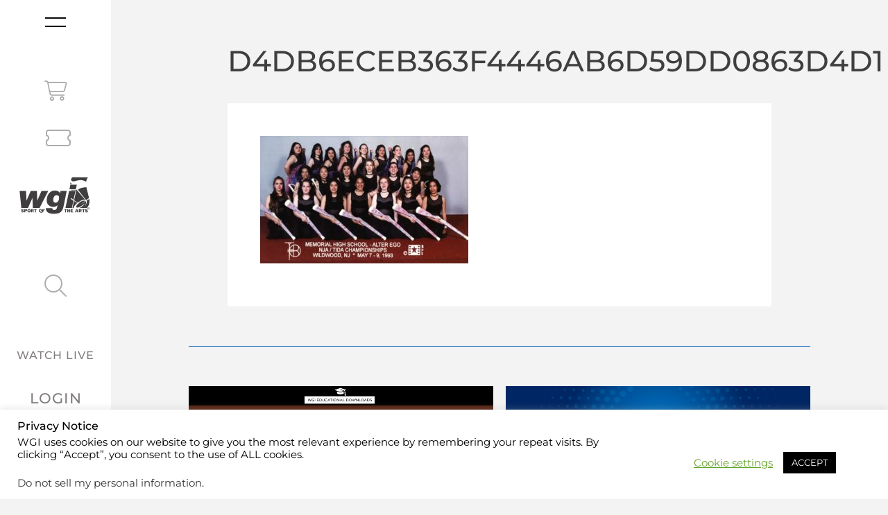

--- FILE ---
content_type: text/css
request_url: https://www.wgi.org/wp-content/uploads/elementor/css/post-43045.css?ver=1767893708
body_size: 2154
content:
.elementor-widget-section .eael-protected-content-message{font-family:var( --e-global-typography-secondary-font-family ), Sans-serif;font-size:var( --e-global-typography-secondary-font-size );font-weight:var( --e-global-typography-secondary-font-weight );}.elementor-widget-section .protected-content-error-msg{font-family:var( --e-global-typography-secondary-font-family ), Sans-serif;font-size:var( --e-global-typography-secondary-font-size );font-weight:var( --e-global-typography-secondary-font-weight );}.elementor-43045 .elementor-element.elementor-element-163639c{overflow:hidden;transition:background 0.3s, border 0.3s, border-radius 0.3s, box-shadow 0.3s;margin-top:0px;margin-bottom:80px;padding:10px 40px 10px 40px;}.elementor-43045 .elementor-element.elementor-element-163639c > .elementor-background-overlay{transition:background 0.3s, border-radius 0.3s, opacity 0.3s;}.elementor-43045 .elementor-element.elementor-element-1cb4f13 > .elementor-element-populated{margin:0em 0em 0em 0em;--e-column-margin-right:0em;--e-column-margin-left:0em;padding:0em 0em 0em 0em;}.elementor-widget-ucaddon_sponsor_carousel_v2 .eael-protected-content-message{font-family:var( --e-global-typography-secondary-font-family ), Sans-serif;font-size:var( --e-global-typography-secondary-font-size );font-weight:var( --e-global-typography-secondary-font-weight );}.elementor-widget-ucaddon_sponsor_carousel_v2 .protected-content-error-msg{font-family:var( --e-global-typography-secondary-font-family ), Sans-serif;font-size:var( --e-global-typography-secondary-font-size );font-weight:var( --e-global-typography-secondary-font-weight );}.elementor-43045 .elementor-element.elementor-element-1c9dad7 .uc_elegant_carousel_placeholder img{width:115px;}.elementor-43045 .elementor-element.elementor-element-470573d > .elementor-background-overlay{background-color:#000000;opacity:0.8;mix-blend-mode:darken;transition:background 0.3s, border-radius 0.3s, opacity 0.3s;}.elementor-43045 .elementor-element.elementor-element-470573d .elementor-background-slideshow__slide__image{background-size:cover;background-position:center center;}.elementor-43045 .elementor-element.elementor-element-470573d{transition:background 0.3s, border 0.3s, border-radius 0.3s, box-shadow 0.3s;padding:200px 0px 190px 0px;}.elementor-43045 .elementor-element.elementor-element-ffc046d{padding:0% 15% 0% 15%;}.elementor-widget-heading .eael-protected-content-message{font-family:var( --e-global-typography-secondary-font-family ), Sans-serif;font-size:var( --e-global-typography-secondary-font-size );font-weight:var( --e-global-typography-secondary-font-weight );}.elementor-widget-heading .protected-content-error-msg{font-family:var( --e-global-typography-secondary-font-family ), Sans-serif;font-size:var( --e-global-typography-secondary-font-size );font-weight:var( --e-global-typography-secondary-font-weight );}.elementor-widget-heading .elementor-heading-title{font-family:var( --e-global-typography-primary-font-family ), Sans-serif;font-size:var( --e-global-typography-primary-font-size );font-weight:var( --e-global-typography-primary-font-weight );}.elementor-43045 .elementor-element.elementor-element-304c75d .elementor-heading-title{font-family:"Montserrat", Sans-serif;font-size:25px;font-weight:400;letter-spacing:1.4px;color:#FFFFFF;}.elementor-widget-text-editor .eael-protected-content-message{font-family:var( --e-global-typography-secondary-font-family ), Sans-serif;font-size:var( --e-global-typography-secondary-font-size );font-weight:var( --e-global-typography-secondary-font-weight );}.elementor-widget-text-editor .protected-content-error-msg{font-family:var( --e-global-typography-secondary-font-family ), Sans-serif;font-size:var( --e-global-typography-secondary-font-size );font-weight:var( --e-global-typography-secondary-font-weight );}.elementor-widget-text-editor{font-family:var( --e-global-typography-text-font-family ), Sans-serif;font-size:var( --e-global-typography-text-font-size );font-weight:var( --e-global-typography-text-font-weight );}.elementor-43045 .elementor-element.elementor-element-298ceca{font-family:"Montserrat", Sans-serif;font-size:17px;font-weight:300;letter-spacing:0.25px;color:#FFFFFF;}.elementor-widget-html .eael-protected-content-message{font-family:var( --e-global-typography-secondary-font-family ), Sans-serif;font-size:var( --e-global-typography-secondary-font-size );font-weight:var( --e-global-typography-secondary-font-weight );}.elementor-widget-html .protected-content-error-msg{font-family:var( --e-global-typography-secondary-font-family ), Sans-serif;font-size:var( --e-global-typography-secondary-font-size );font-weight:var( --e-global-typography-secondary-font-weight );}.elementor-43045 .elementor-element.elementor-element-eb1e958:not(.elementor-motion-effects-element-type-background), .elementor-43045 .elementor-element.elementor-element-eb1e958 > .elementor-motion-effects-container > .elementor-motion-effects-layer{background-color:#000000;}.elementor-43045 .elementor-element.elementor-element-eb1e958{transition:background 0.3s, border 0.3s, border-radius 0.3s, box-shadow 0.3s;}.elementor-43045 .elementor-element.elementor-element-eb1e958 > .elementor-background-overlay{transition:background 0.3s, border-radius 0.3s, opacity 0.3s;}.elementor-43045 .elementor-element.elementor-element-becb601{padding:0% 15% 0% 15%;}.elementor-widget-icon .eael-protected-content-message{font-family:var( --e-global-typography-secondary-font-family ), Sans-serif;font-size:var( --e-global-typography-secondary-font-size );font-weight:var( --e-global-typography-secondary-font-weight );}.elementor-widget-icon .protected-content-error-msg{font-family:var( --e-global-typography-secondary-font-family ), Sans-serif;font-size:var( --e-global-typography-secondary-font-size );font-weight:var( --e-global-typography-secondary-font-weight );}.elementor-43045 .elementor-element.elementor-element-41a73dc .elementor-icon-wrapper{text-align:start;}.elementor-43045 .elementor-element.elementor-element-41a73dc.elementor-view-stacked .elementor-icon{background-color:#949494;}.elementor-43045 .elementor-element.elementor-element-41a73dc.elementor-view-framed .elementor-icon, .elementor-43045 .elementor-element.elementor-element-41a73dc.elementor-view-default .elementor-icon{color:#949494;border-color:#949494;}.elementor-43045 .elementor-element.elementor-element-41a73dc.elementor-view-framed .elementor-icon, .elementor-43045 .elementor-element.elementor-element-41a73dc.elementor-view-default .elementor-icon svg{fill:#949494;}.elementor-43045 .elementor-element.elementor-element-41a73dc .elementor-icon{font-size:84px;}.elementor-43045 .elementor-element.elementor-element-41a73dc .elementor-icon svg{height:84px;}.elementor-43045 .elementor-element.elementor-element-3994088 .elementor-icon-wrapper{text-align:center;}.elementor-43045 .elementor-element.elementor-element-3994088.elementor-view-stacked .elementor-icon{background-color:#8B8B8B;}.elementor-43045 .elementor-element.elementor-element-3994088.elementor-view-framed .elementor-icon, .elementor-43045 .elementor-element.elementor-element-3994088.elementor-view-default .elementor-icon{color:#8B8B8B;border-color:#8B8B8B;}.elementor-43045 .elementor-element.elementor-element-3994088.elementor-view-framed .elementor-icon, .elementor-43045 .elementor-element.elementor-element-3994088.elementor-view-default .elementor-icon svg{fill:#8B8B8B;}.elementor-43045 .elementor-element.elementor-element-e4ef7f8{font-family:"Montserrat", Sans-serif;font-size:16px;font-weight:400;line-height:21px;color:#949494;}.elementor-43045 .elementor-element.elementor-element-cec98e3{font-family:"Montserrat", Sans-serif;font-size:16px;font-weight:400;line-height:21px;color:#949494;}.elementor-widget-social-icons .eael-protected-content-message{font-family:var( --e-global-typography-secondary-font-family ), Sans-serif;font-size:var( --e-global-typography-secondary-font-size );font-weight:var( --e-global-typography-secondary-font-weight );}.elementor-widget-social-icons .protected-content-error-msg{font-family:var( --e-global-typography-secondary-font-family ), Sans-serif;font-size:var( --e-global-typography-secondary-font-size );font-weight:var( --e-global-typography-secondary-font-weight );}.elementor-43045 .elementor-element.elementor-element-c415247 .elementor-repeater-item-b44f001.elementor-social-icon{background-color:var( --e-global-color-eaa73dc );}.elementor-43045 .elementor-element.elementor-element-c415247 .elementor-repeater-item-a300a18.elementor-social-icon{background-color:var( --e-global-color-eaa73dc );}.elementor-43045 .elementor-element.elementor-element-c415247 .elementor-repeater-item-34a65aa.elementor-social-icon{background-color:var( --e-global-color-eaa73dc );}.elementor-43045 .elementor-element.elementor-element-c415247 .elementor-repeater-item-fa9f8d5.elementor-social-icon{background-color:var( --e-global-color-eaa73dc );}.elementor-43045 .elementor-element.elementor-element-c415247{--grid-template-columns:repeat(5, auto);--icon-size:1.2rem;--grid-column-gap:5px;--grid-row-gap:0px;}.elementor-43045 .elementor-element.elementor-element-c415247 .elementor-widget-container{text-align:left;}.elementor-43045 .elementor-element.elementor-element-c415247 .elementor-social-icon{background-color:var( --e-global-color-eaa73dc );--icon-padding:0.5em;}.elementor-43045 .elementor-element.elementor-element-c415247 .elementor-social-icon i{color:var( --e-global-color-primary );}.elementor-43045 .elementor-element.elementor-element-c415247 .elementor-social-icon svg{fill:var( --e-global-color-primary );}.elementor-43045 .elementor-element.elementor-element-c415247 .elementor-social-icon:hover i{color:#979292;}.elementor-43045 .elementor-element.elementor-element-c415247 .elementor-social-icon:hover svg{fill:#979292;}.elementor-43045 .elementor-element.elementor-element-e050c47{font-family:"Montserrat", Sans-serif;font-size:16px;font-weight:400;line-height:21px;}.elementor-43045 .elementor-element.elementor-element-8d691c4:not(.elementor-motion-effects-element-type-background), .elementor-43045 .elementor-element.elementor-element-8d691c4 > .elementor-motion-effects-container > .elementor-motion-effects-layer{background-color:#000000;}.elementor-43045 .elementor-element.elementor-element-8d691c4{transition:background 0.3s, border 0.3s, border-radius 0.3s, box-shadow 0.3s;padding:0px 0px 0px 0px;}.elementor-43045 .elementor-element.elementor-element-8d691c4 > .elementor-background-overlay{transition:background 0.3s, border-radius 0.3s, opacity 0.3s;}.elementor-43045 .elementor-element.elementor-element-abdaa88 > .elementor-element-populated{padding:0% 0% 0% 0%;}.elementor-43045 .elementor-element.elementor-element-0fd3172{padding:0% 15% 0% 15%;}.elementor-43045 .elementor-element.elementor-element-0a2ea5e > .elementor-widget-container{padding:0% 0% 0% 0%;}.elementor-43045 .elementor-element.elementor-element-0a2ea5e{font-family:"Montserrat", Sans-serif;font-size:13px;font-weight:400;font-style:italic;color:#A29E9E;}.elementor-theme-builder-content-area{height:400px;}.elementor-location-header:before, .elementor-location-footer:before{content:"";display:table;clear:both;}@media(max-width:1024px){.elementor-widget-section .eael-protected-content-message{font-size:var( --e-global-typography-secondary-font-size );}.elementor-widget-section .protected-content-error-msg{font-size:var( --e-global-typography-secondary-font-size );}.elementor-widget-ucaddon_sponsor_carousel_v2 .eael-protected-content-message{font-size:var( --e-global-typography-secondary-font-size );}.elementor-widget-ucaddon_sponsor_carousel_v2 .protected-content-error-msg{font-size:var( --e-global-typography-secondary-font-size );}.elementor-43045 .elementor-element.elementor-element-470573d{padding:20px 0px 0px 0px;}.elementor-widget-heading .eael-protected-content-message{font-size:var( --e-global-typography-secondary-font-size );}.elementor-widget-heading .protected-content-error-msg{font-size:var( --e-global-typography-secondary-font-size );}.elementor-widget-heading .elementor-heading-title{font-size:var( --e-global-typography-primary-font-size );}.elementor-43045 .elementor-element.elementor-element-304c75d{text-align:center;}.elementor-43045 .elementor-element.elementor-element-304c75d .elementor-heading-title{font-size:28px;letter-spacing:1.4px;}.elementor-widget-text-editor .eael-protected-content-message{font-size:var( --e-global-typography-secondary-font-size );}.elementor-widget-text-editor .protected-content-error-msg{font-size:var( --e-global-typography-secondary-font-size );}.elementor-widget-text-editor{font-size:var( --e-global-typography-text-font-size );}.elementor-43045 .elementor-element.elementor-element-298ceca{text-align:center;font-size:18px;}.elementor-widget-html .eael-protected-content-message{font-size:var( --e-global-typography-secondary-font-size );}.elementor-widget-html .protected-content-error-msg{font-size:var( --e-global-typography-secondary-font-size );}.elementor-43045 .elementor-element.elementor-element-becb601{padding:2% 0% 0% 0%;}.elementor-bc-flex-widget .elementor-43045 .elementor-element.elementor-element-bb5142f.elementor-column .elementor-widget-wrap{align-items:center;}.elementor-43045 .elementor-element.elementor-element-bb5142f.elementor-column.elementor-element[data-element_type="column"] > .elementor-widget-wrap.elementor-element-populated{align-content:center;align-items:center;}.elementor-43045 .elementor-element.elementor-element-bb5142f.elementor-column > .elementor-widget-wrap{justify-content:center;}.elementor-43045 .elementor-element.elementor-element-bb5142f > .elementor-element-populated{margin:0px 0px 0px 0px;--e-column-margin-right:0px;--e-column-margin-left:0px;padding:0px 0px 0px 0px;}.elementor-widget-icon .eael-protected-content-message{font-size:var( --e-global-typography-secondary-font-size );}.elementor-widget-icon .protected-content-error-msg{font-size:var( --e-global-typography-secondary-font-size );}.elementor-43045 .elementor-element.elementor-element-41a73dc{width:var( --container-widget-width, 198px );max-width:198px;--container-widget-width:198px;--container-widget-flex-grow:0;}.elementor-43045 .elementor-element.elementor-element-41a73dc > .elementor-widget-container{margin:0px 0px 0px 0px;}.elementor-43045 .elementor-element.elementor-element-41a73dc .elementor-icon-wrapper{text-align:start;}.elementor-43045 .elementor-element.elementor-element-41a73dc .elementor-icon{font-size:63px;}.elementor-43045 .elementor-element.elementor-element-41a73dc .elementor-icon svg{height:63px;}.elementor-43045 .elementor-element.elementor-element-e4ef7f8{width:auto;max-width:auto;text-align:end;font-size:12px;}.elementor-43045 .elementor-element.elementor-element-e4ef7f8 > .elementor-widget-container{margin:0% 0% 0% 0%;padding:0px 0px 0px 0px;}.elementor-43045 .elementor-element.elementor-element-cec98e3{font-size:12px;}.elementor-43045 .elementor-element.elementor-element-3e77277.elementor-column > .elementor-widget-wrap{justify-content:center;}.elementor-widget-social-icons .eael-protected-content-message{font-size:var( --e-global-typography-secondary-font-size );}.elementor-widget-social-icons .protected-content-error-msg{font-size:var( --e-global-typography-secondary-font-size );}.elementor-43045 .elementor-element.elementor-element-c415247 .elementor-widget-container{text-align:center;}.elementor-43045 .elementor-element.elementor-element-c415247{width:100%;max-width:100%;align-self:center;}.elementor-43045 .elementor-element.elementor-element-0fd3172{padding:0% 0% 0% 0%;}.elementor-bc-flex-widget .elementor-43045 .elementor-element.elementor-element-eefaaf8.elementor-column .elementor-widget-wrap{align-items:center;}.elementor-43045 .elementor-element.elementor-element-eefaaf8.elementor-column.elementor-element[data-element_type="column"] > .elementor-widget-wrap.elementor-element-populated{align-content:center;align-items:center;}.elementor-43045 .elementor-element.elementor-element-eefaaf8.elementor-column > .elementor-widget-wrap{justify-content:center;}.elementor-43045 .elementor-element.elementor-element-eefaaf8 > .elementor-element-populated{margin:0px 0px 0px 0px;--e-column-margin-right:0px;--e-column-margin-left:0px;padding:0px 0px 0px 0px;}.elementor-43045 .elementor-element.elementor-element-0a2ea5e{text-align:center;}}@media(max-width:767px){.elementor-widget-section .eael-protected-content-message{font-size:var( --e-global-typography-secondary-font-size );}.elementor-widget-section .protected-content-error-msg{font-size:var( --e-global-typography-secondary-font-size );}.elementor-43045 .elementor-element.elementor-element-163639c{padding:0px 0px 0px 0px;}.elementor-widget-ucaddon_sponsor_carousel_v2 .eael-protected-content-message{font-size:var( --e-global-typography-secondary-font-size );}.elementor-widget-ucaddon_sponsor_carousel_v2 .protected-content-error-msg{font-size:var( --e-global-typography-secondary-font-size );}.elementor-43045 .elementor-element.elementor-element-ffc046d{padding:0% 0% 0% 0%;}.elementor-widget-heading .eael-protected-content-message{font-size:var( --e-global-typography-secondary-font-size );}.elementor-widget-heading .protected-content-error-msg{font-size:var( --e-global-typography-secondary-font-size );}.elementor-widget-heading .elementor-heading-title{font-size:var( --e-global-typography-primary-font-size );}.elementor-widget-text-editor .eael-protected-content-message{font-size:var( --e-global-typography-secondary-font-size );}.elementor-widget-text-editor .protected-content-error-msg{font-size:var( --e-global-typography-secondary-font-size );}.elementor-widget-text-editor{font-size:var( --e-global-typography-text-font-size );}.elementor-widget-html .eael-protected-content-message{font-size:var( --e-global-typography-secondary-font-size );}.elementor-widget-html .protected-content-error-msg{font-size:var( --e-global-typography-secondary-font-size );}.elementor-43045 .elementor-element.elementor-element-eb1e958{padding:20px 0px 0px 0px;}.elementor-43045 .elementor-element.elementor-element-becb601{padding:0% 0% 0% 0%;}.elementor-43045 .elementor-element.elementor-element-bb5142f{width:100%;}.elementor-bc-flex-widget .elementor-43045 .elementor-element.elementor-element-bb5142f.elementor-column .elementor-widget-wrap{align-items:center;}.elementor-43045 .elementor-element.elementor-element-bb5142f.elementor-column.elementor-element[data-element_type="column"] > .elementor-widget-wrap.elementor-element-populated{align-content:center;align-items:center;}.elementor-43045 .elementor-element.elementor-element-bb5142f.elementor-column > .elementor-widget-wrap{justify-content:center;}.elementor-43045 .elementor-element.elementor-element-bb5142f > .elementor-element-populated{margin:0px 0px 0px 0px;--e-column-margin-right:0px;--e-column-margin-left:0px;padding:0px 0px 0px 0px;}.elementor-widget-icon .eael-protected-content-message{font-size:var( --e-global-typography-secondary-font-size );}.elementor-widget-icon .protected-content-error-msg{font-size:var( --e-global-typography-secondary-font-size );}.elementor-43045 .elementor-element.elementor-element-41a73dc > .elementor-widget-container{margin:0px 64px 0px 0px;padding:0px 0px 0px 0px;}.elementor-43045 .elementor-element.elementor-element-41a73dc{--container-widget-width:100%;--container-widget-flex-grow:0;width:var( --container-widget-width, 100% );max-width:100%;}.elementor-43045 .elementor-element.elementor-element-41a73dc .elementor-icon-wrapper{text-align:center;}.elementor-43045 .elementor-element.elementor-element-41a73dc .elementor-icon{font-size:69px;}.elementor-43045 .elementor-element.elementor-element-41a73dc .elementor-icon svg{height:69px;}.elementor-43045 .elementor-element.elementor-element-3994088 > .elementor-widget-container{margin:1px 1px 1px 1px;}.elementor-43045 .elementor-element.elementor-element-3994088 .elementor-icon-wrapper{text-align:center;}.elementor-43045 .elementor-element.elementor-element-3994088 .elementor-icon{font-size:70px;}.elementor-43045 .elementor-element.elementor-element-3994088 .elementor-icon svg{height:70px;}.elementor-43045 .elementor-element.elementor-element-e4ef7f8{text-align:center;}.elementor-43045 .elementor-element.elementor-element-cec98e3 > .elementor-widget-container{margin:0px 0px 0px 0px;padding:0px 0px 0px 0px;}.elementor-43045 .elementor-element.elementor-element-cec98e3{text-align:center;}.elementor-43045 .elementor-element.elementor-element-3e77277 > .elementor-element-populated{margin:0px 0px 0px 0px;--e-column-margin-right:0px;--e-column-margin-left:0px;padding:0px 0px 0px 0px;}.elementor-widget-social-icons .eael-protected-content-message{font-size:var( --e-global-typography-secondary-font-size );}.elementor-widget-social-icons .protected-content-error-msg{font-size:var( --e-global-typography-secondary-font-size );}.elementor-43045 .elementor-element.elementor-element-e050c47 > .elementor-widget-container{padding:0px 15px 0px 15px;}.elementor-43045 .elementor-element.elementor-element-e050c47{text-align:center;}.elementor-43045 .elementor-element.elementor-element-8d691c4{padding:5% 5% 5% 5%;}.elementor-43045 .elementor-element.elementor-element-0fd3172{padding:0% 0% 0% 0%;}.elementor-43045 .elementor-element.elementor-element-eefaaf8{width:100%;}.elementor-bc-flex-widget .elementor-43045 .elementor-element.elementor-element-eefaaf8.elementor-column .elementor-widget-wrap{align-items:center;}.elementor-43045 .elementor-element.elementor-element-eefaaf8.elementor-column.elementor-element[data-element_type="column"] > .elementor-widget-wrap.elementor-element-populated{align-content:center;align-items:center;}.elementor-43045 .elementor-element.elementor-element-eefaaf8.elementor-column > .elementor-widget-wrap{justify-content:center;}.elementor-43045 .elementor-element.elementor-element-eefaaf8 > .elementor-element-populated{margin:0px 0px 0px 0px;--e-column-margin-right:0px;--e-column-margin-left:0px;padding:0px 0px 0px 0px;}}@media(min-width:768px){.elementor-43045 .elementor-element.elementor-element-9e040fc{width:100%;}.elementor-43045 .elementor-element.elementor-element-81f4f2c{width:100%;}}@media(max-width:1024px) and (min-width:768px){.elementor-43045 .elementor-element.elementor-element-17725a6{width:100%;}.elementor-43045 .elementor-element.elementor-element-9988662{width:100%;}.elementor-43045 .elementor-element.elementor-element-bb5142f{width:100%;}.elementor-43045 .elementor-element.elementor-element-3e77277{width:100%;}.elementor-43045 .elementor-element.elementor-element-eefaaf8{width:100%;}}/* Start custom CSS for html, class: .elementor-element-3ff049e */.elementor-43045 .elementor-element.elementor-element-3ff049e #mc_embed_signup {
    background: clear; left; font:14px Helvetica,Arial,sans-serif;
}
.elementor-43045 .elementor-element.elementor-element-3ff049e input {
    display: block;
}
.elementor-43045 .elementor-element.elementor-element-3ff049e #mc_embed_shell {
    display: inline-block;
}
background:transparent;
.elementor-43045 .elementor-element.elementor-element-3ff049e  #mc_embed_signup{
    background-color:transparent!important;
    font: #fff!important;
    background-color: #000!important;
    color:black!important;
    border-radius:0!important;
}
.elementor-43045 .elementor-element.elementor-element-3ff049e  #mc-field-group{
    color: #fff;
    background: transparent;
}
.elementor-43045 .elementor-element.elementor-element-3ff049e input{
    color: #ffffff;
    background: rgba(0,0,0,0);
    border-style: solid;
    border-color: #fff;
    border-radius: 0;
    border-width: 0px 0px 2px 0px;
    margin-left: 0.5em;
}
.elementor-43045 .elementor-element.elementor-element-3ff049e input{
    background: rgba(0,0,0,0);
}
.elementor-43045 .elementor-element.elementor-element-3ff049e .button{
    margin-top:1em;
    background:transparent!important;
    border:1px solid #ffffff!important;
    border-radius:0!important;
    color: #ffffff;
    font-size: 18px;
}
.elementor-43045 .elementor-element.elementor-element-3ff049e .button:hover{
    background-color:transparent!important;
    border:2px solid #005cb3!important;
    border-radius:0!important;
    color: #005cb3;
    font-size: 18px;
}/* End custom CSS */
/* Start custom CSS for text-editor, class: .elementor-element-b0fca45 */background:transparent;
.elementor-43045 .elementor-element.elementor-element-b0fca45 .ginput_container{
    background-color:transparent!important;
    font: #fff!important;
    background-color: #000!important;
    color:black!important;
    border-radius:0!important;
}
.elementor-43045 .elementor-element.elementor-element-b0fca45 #gform_wrapper_232{
    color: #fff;
    background: transparent;
}
.elementor-43045 .elementor-element.elementor-element-b0fca45 #gform_wrapper_232 .gform_body .gform_fields .gfield input[type=text]{
    color: #ffffff;
    background: rgba(0,0,0,0);
    border-style: solid;
    border-color: #fff;
    border-radius: 0;
    border-width: 0px 0px 2px 0px;
}
.elementor-43045 .elementor-element.elementor-element-b0fca45 #gform_wrapper_232 .gform_body .gform_fields .gfield{
    background: rgba(0,0,0,0);
}
.elementor-43045 .elementor-element.elementor-element-b0fca45 #gform_wrapper_232 .gform_body .gform_fields{
    background: rgba(0,0,0,0);
}
.elementor-43045 .elementor-element.elementor-element-b0fca45 #gform_wrapper_232 .gform_body{
    background: rgba(0,0,0,0);
}
.elementor-43045 .elementor-element.elementor-element-b0fca45 .gform_button.button{
    background:transparent!important;
    border:1px solid #ffffff!important;
    border-radius:0!important;
    color: #ffffff;
    font-size: 18px;
}
.elementor-43045 .elementor-element.elementor-element-b0fca45 .gform_button.button:hover{
    background-color:transparent!important;
    border:1px solid #ffffff!important;
    border-radius:0!important;
    color: #005cb3;
    font-size: 18px;
}/* End custom CSS */
/* Start custom CSS for icon, class: .elementor-element-41a73dc */@media only screen and (max-width: 1023px){
    .elementor-43045 .elementor-element.elementor-element-41a73dc .elementor-icon i::before {
        position: static;
    }
    .elementor-43045 .elementor-element.elementor-element-41a73dc .elementor-icon i {
        width: 180px;
    }
}/* End custom CSS */
/* Start custom CSS for text-editor, class: .elementor-element-e4ef7f8 */.elementor-43045 .elementor-element.elementor-element-e4ef7f8 a:hover{
    text-decoration: none;
    color: #005CB3;
    transition-duration: .25s;
}

.elementor-43045 .elementor-element.elementor-element-e4ef7f8 a{
    color: #827d7d;
}/* End custom CSS */
/* Start custom CSS for text-editor, class: .elementor-element-cec98e3 */.elementor-43045 .elementor-element.elementor-element-cec98e3 a:hover{
    text-decoration: none;
    color: #005CB3;
    transition-duration: .25s;
}

.elementor-43045 .elementor-element.elementor-element-cec98e3 a{
    color: #827d7d;
}/* End custom CSS */
/* Start custom CSS for text-editor, class: .elementor-element-e050c47 */.elementor-43045 .elementor-element.elementor-element-e050c47 a:hover{
    text-decoration: none;
    color: #005CB3;
    transition-duration: .25s;
}

.elementor-43045 .elementor-element.elementor-element-e050c47 a{
    color: #827d7d;
}/* End custom CSS */
/* Start custom CSS */a {
  background-color: transparent;
  text-decoration: none;
  color: #0058D9;
}
a:hover, a:active {
  color: #3669c0;
}/* End custom CSS */